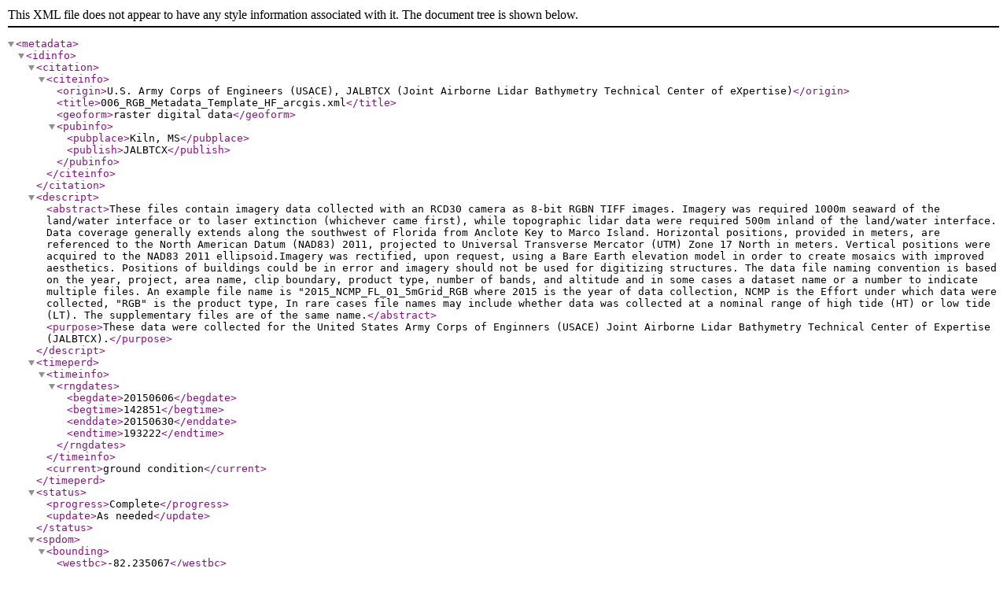

--- FILE ---
content_type: application/xml
request_url: https://coastalimagery.blob.core.windows.net/digitalcoast/FL_Southwest_2015_6223/2015_NCMP_FL_17RLK7739_RGB_FGDC.xml
body_size: 13065
content:
<metadata>
  <idinfo>
    <citation>
      <citeinfo>
        <origin>U.S. Army Corps of Engineers (USACE), JALBTCX (Joint Airborne Lidar Bathymetry Technical Center of eXpertise)</origin>
        <title>006_RGB_Metadata_Template_HF_arcgis.xml</title>
        <geoform>raster digital data</geoform>
        <pubinfo>
          <pubplace>Kiln, MS</pubplace>
          <publish>JALBTCX</publish>
        </pubinfo>
      </citeinfo>
    </citation>
    <descript>
      <abstract>These files contain imagery data collected with an RCD30 camera as 8-bit RGBN TIFF images. Imagery was required 1000m seaward of the land/water interface or to laser extinction (whichever came first), while topographic lidar data were required 500m inland of the land/water interface. Data coverage generally extends along the southwest of Florida from Anclote Key to Marco Island. Horizontal positions, provided in meters, are referenced to the North American Datum (NAD83) 2011, projected to Universal Transverse Mercator (UTM) Zone 17 North in meters. Vertical positions were acquired to the NAD83 2011 ellipsoid.Imagery was rectified, upon request, using a Bare Earth elevation model in order to create mosaics with improved aesthetics. Positions of buildings could be in error and imagery should not be used for digitizing structures. The data file naming convention is based on the year, project, area name, clip boundary, product type, number of bands, and altitude and in some cases a dataset name or a number to indicate multiple files. An example file name is "2015_NCMP_FL_01_5mGrid_RGB where 2015 is the year of data collection, NCMP is the Effort under which data were collected, "RGB" is the product type, In rare cases file names may include whether data was collected at a nominal range of high tide (HT) or low tide (LT). The supplementary files are of the same name.</abstract>
      <purpose>These data were collected for the United States Army Corps of Enginners (USACE) Joint Airborne Lidar Bathymetry Technical Center of Expertise (JALBTCX).</purpose>
    </descript>
    <timeperd>
      <timeinfo>
        <rngdates>
          <begdate>20150606</begdate>
          <begtime>142851</begtime>
          <enddate>20150630</enddate>
          <endtime>193222</endtime>
        </rngdates>
      </timeinfo>
      <current>ground condition</current>
    </timeperd>
    <status>
      <progress>Complete</progress>
      <update>As needed</update>
    </status>
    <spdom>
      <bounding>
        <westbc>-82.235067</westbc>
        <eastbc>-82.224931</eastbc>
        <northbc>26.575475</northbc>
        <southbc>26.566359</southbc>
      </bounding>
    </spdom>
    <keywords>
      <theme>
        <themekt>GCMD Earth Sciences Keywords v7</themekt>
        <themekey>OCEANS &gt; BATHYMETRY/SEAFLOOR TOPOGRAPHY &gt; SEAFLOOR TOPOGRAPHY</themekey>
        <themekey>OCEANS &gt; BATHYMETRY/SEAFLOOR TOPOGRAPHY &gt; BATHYMETRY</themekey>
        <themekey>EARTH SCIENCE &gt; OCEANS &gt;COASTAL PROCESSES &gt; COASTAL ELEVATION</themekey>
        <themekey>SOLID EARTH &gt; GEOMORPHOLOGY &gt; COASTAL LANDFORMS/PROCESSES</themekey>
        <themekey>OCEANS &gt; COASTAL PROCESSES &gt; COASTAL ELEVATION</themekey>
        <themekey>LAND SURFACE &gt; TOPOGRAPHY&gt; TERRAIN ELEVATION</themekey>
        <themekey>HUMAN DIMENSIONS &gt; LAND USE/LAND COVER &gt; LAND USE CLASSES</themekey>
      </theme>
      <theme>
        <themekt>ISO 19115 Topic Categories</themekt>
        <themekey>imageryBaseMapsEarthCover</themekey>
        <themekey>location</themekey>
        <themekey>elevation</themekey>
      </theme>
      <theme>
        <themekt>None</themekt>
        <themekey>Bathymetry</themekey>
        <themekey>Topography</themekey>
        <themekey>Imagery</themekey>
        <themekey>Joint Airborne Lidar Bathymetry Technical Center of eXpertise (JALBTCX)</themekey>
        <themekey>Mobile District</themekey>
        <themekey>IWG-OCM</themekey>
        <themekey>National Coastal Mapping Program (NCMP)</themekey>
        <themekey>U.S. Army Corps of Engineers (USACE)</themekey>
        <themekey>RCD30 Camera</themekey>
      </theme>
      <theme>
        <themekt>ISO 19115 Topic Category</themekt>
        <themekey>oceans</themekey>
        <themekey>imageryBaseMapsEarthCover</themekey>
        <themekey>elevation</themekey>
      </theme>
      <theme>
        <themekt>GCMD Data Center Keywords v7</themekt>
        <themekey>DOD/USARMY/USACE/SAM/MOBILE/OPJ/JALBTCX &gt; Department of Defense</themekey>
        <themekey>United States Army</themekey>
        <themekey>United States Army Corps of Engineers</themekey>
        <themekey>Mobile District</themekey>
        <themekey>Spatial Data Branch</themekey>
        <themekey>Joint Airborne Lidar Bathymetry Technical Center of Expertise</themekey>
      </theme>
      <theme>
        <themekt>GCMD Instrument Keywords v7</themekt>
        <themekey>LIDAR &gt; LIGHT DETECTION AND RANGING</themekey>
        <themekey>PASSIVE REMOTE SENSING &gt; PHOTON/OPTICAL DETECTORS &gt; CAMERAS</themekey>
      </theme>
      <theme>
        <themekt>ISO 19115 Topic Categories</themekt>
        <themekey>elevation</themekey>
        <themekey>environment</themekey>
        <themekey>location</themekey>
        <themekey>oceans</themekey>
      </theme>
      <place>
        <placekt>GCMD Location Keywords v7</placekt>
        <placekey>VERTICAL LOCATION &gt; LAND SURFACE</placekey>
        <placekey>VERTICAL LOCATION &gt; SEA FLOOR</placekey>
      </place>
      <place>
        <placekt>Geographic Names Information System</placekt>
        <placekey>United States</placekey>
        <placekey>Florida</placekey>
        <placekey>FL</placekey>
        <placekey>Florida</placekey>
      </place>
      <temporal>
        <tempkt>None</tempkt>
        <tempkey>June</tempkey>
        <tempkey>2015</tempkey>
      </temporal>
    </keywords>
    <accconst>None</accconst>
    <useconst>These data depict the imagery at the time of the survey and are only accurate for that time. Acknowledgement of the Joint Airborne Lidar Bathymetry Technical Center of eXpertise (JALBTCX) would be appreciated in any publications or derived products. These data have been developed from the best available sources. Although efforts have been made to ensure that the data are accurate and reliable, errors and variable conditions originating from physical sources used to develop the data may be reflected in the data supplied. Users must be aware of these conditions and bear responsibility for the appropriate use of the information with respect to possible errors, scale, resolution, rectification, positional accuracy, development methodology, time period, environmental and climatic conditions and other circumstances specific to these data. The user is responsible for understanding the accuracy limitations of the data provided herein. The burden for determining fitness for use lies entirely with the user. The user should refer to the accompanying metadata notes for a description of the data and data development procedures.</useconst>
    <ptcontac>
      <cntinfo>
        <cntorgp>
          <cntorg>JALBTCX</cntorg>
        </cntorgp>
        <cntpos>Data Production Manager</cntpos>
        <cntaddr>
          <addrtype>mailing and physical</addrtype>
          <address>7225 Stennis Airport Rd., STE 100</address>
          <city>Kiln</city>
          <state>MS</state>
          <postal>39556</postal>
          <country>US</country>
        </cntaddr>
        <cntvoice>228-252-1131</cntvoice>
        <cntvoice>228-252-1121</cntvoice>
        <cntfax>228-252-1123</cntfax>
        <cntemail>JALBTCX@usace.army.mil</cntemail>
        <hours>8 am - 5 pm Monday through Friday</hours>
      </cntinfo>
    </ptcontac>
    <ptcontac>
      <cntinfo>
        <cntorgp>
          <cntorg>JALBTCX</cntorg>
        </cntorgp>
        <cntaddr>
          <addrtype>unknown</addrtype>
          <address>Kiln, MS</address>
        </cntaddr>
      </cntinfo>
    </ptcontac>
    <native>Microsoft Windows 7 Version 6.1 (Build 7601) Service Pack 1; Esri ArcGIS 10.1.0.3035</native>
  </idinfo>
  <dataqual>
    <attracc>
      <attraccr>These data are not attributed.</attraccr>
      <qattracc>
        <attraccv>None</attraccv>
        <attracce>These data are not attributed.</attracce>
      </qattracc>
    </attracc>
    <logic>During inspection and QC of the true color imagery data, flightline to flightline accuracies met the RCD30 sensor specifications.</logic>
    <complete>This data set covers the spatial extent of true color imagery data obtained during this survey.</complete>
    <posacc>
      <horizpa>
        <horizpar>The data positions were obtained using post processed KGPS methods. The horizontal accuracy of the true color imagery operation is ±1 m, 2 σ.  Gross offsets in imagery data may be due to DEM affects or unforseen timing offsets caused by missed or unknown camera trigger times.</horizpar>
      </horizpa>
    </posacc>
    <lineage>
      <procstep>
        <procdesc>These data were collected using a RCD30 Camera as a 8 bit RGBN TIFF image.  Operated by Woolpert.</procdesc>
        <procdate>20161011</procdate>
      </procstep>
    </lineage>
  </dataqual>
  <spdoinfo>
    <direct>Raster</direct>
    <rastinfo>
      <rasttype>Pixel</rasttype>
      <rowcount>6668</rowcount>
      <colcount>6667</colcount>
    </rastinfo>
  </spdoinfo>
  <spref>
    <horizsys>
      <planar>
        <mapproj>
          <mapprojn>NAD 1983 2011 UTM Zone 17N</mapprojn>
          <transmer>
            <sfctrmer>0.9996</sfctrmer>
            <longcm>-81.0</longcm>
            <latprjo>0.0</latprjo>
            <feast>500000.0</feast>
            <fnorth>0.0</fnorth>
          </transmer>
        </mapproj>
        <planci>
          <plance>coordinate pair</plance>
          <coordrep>
            <absres>0.000000002220024164500956</absres>
            <ordres>0.000000002220024164500956</ordres>
          </coordrep>
          <plandu>meter</plandu>
        </planci>
      </planar>
      <geodetic>
        <horizdn>D NAD 1983 2011</horizdn>
        <ellips>GRS 1980</ellips>
        <semiaxis>6378137.0</semiaxis>
        <denflat>298.257222101</denflat>
      </geodetic>
    </horizsys>
  </spref>
  <distinfo>
    <distrib>
      <cntinfo>
        <cntorgp>
          <cntorg>JALBTCX</cntorg>
        </cntorgp>
        <cntpos>Data Production Manager</cntpos>
        <cntaddr>
          <addrtype>mailing and physical</addrtype>
          <address>7225 Stennis Airport Rd., STE 100</address>
          <city>Kiln</city>
          <state>MS</state>
          <postal>39556</postal>
          <country>US</country>
        </cntaddr>
        <cntvoice>228-252-1131</cntvoice>
        <cntvoice>228-252-1121</cntvoice>
        <cntfax>228-252-1123</cntfax>
        <cntemail>JALBTCX@usace.army.mil</cntemail>
        <hours>8 am - 5 pm Monday through Friday</hours>
      </cntinfo>
    </distrib>
    <distliab>These data have been developed from the best available sources. Although efforts have been made to ensure that the data are accurate and reliable, errors and variable conditions originating from physical sources used to develop the data may be reflected in the data supplied. Users must be aware of these conditions and bear responsibility for the appropriate use of the information with respect to possible errors, scale, resolution, rectification, positional accuracy, development methodology, time period, environmental and climatic conditions and other circumstances specific to these data. The user is responsible for understanding the accuracy limitations of the data provided herein. The burden for determining fitness for use lies entirely with the user. The user should refer to the accompanying metadata notes for a description of the data and data development procedures.</distliab>
    <stdorder>
      <digform>
        <digtinfo>
          <formname>IMG</formname>
          <formcont>spectral raster data</formcont>
          <filedec>no compression applied</filedec>
        </digtinfo>
      </digform>
      <fees>Requests for large amounts of data are shipped on an external hard drive. Costs include the shipping cost to return the hard drive to JALBTCX.</fees>
    </stdorder>
  </distinfo>
  <metainfo>
    <metd>20151012</metd>
    <metc>
      <cntinfo>
        <cntorgp>
          <cntorg>JALBTCX</cntorg>
        </cntorgp>
        <cntaddr>
          <addrtype>unknown</addrtype>
          <address>Kiln, MS</address>
        </cntaddr>
      </cntinfo>
    </metc>
    <metstdn>FGDC Content Standard for Digital Geospatial Metadata</metstdn>
    <metstdv>FGDC-STD-001-1998</metstdv>
    <mettc>local time</mettc>
  </metainfo>
</metadata>